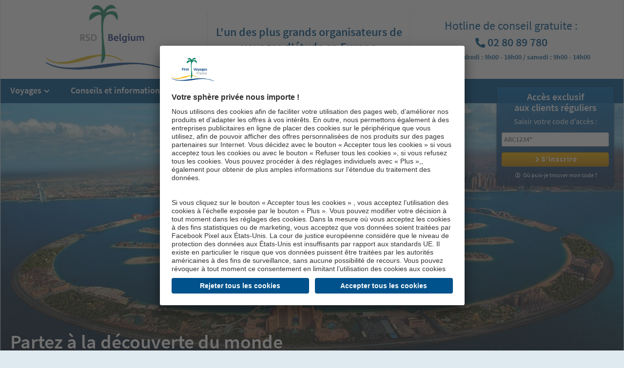

--- FILE ---
content_type: text/html; charset=UTF-8
request_url: https://fr.rsd-belgium.be/?reisen_kategorien=recommandation-de-voyage
body_size: 17322
content:
<!doctype html>

<html lang="fr-BE">
	<head>
		<meta charset="UTF-8">
		<meta name="viewport" content="width=device-width, initial-scale=1">
		<meta name="format-detection" content="telephone=no">
		
		<meta name="author" content="RSD Belgium">
		<meta name="creator" content="Medianotions – Studio für Webdesign, www.medianotions.de">
		
<!-- This site was optimized by wpSEO (https://www.wpseo.org). -->
<title>Recommandation de voyage › fr.rsd-belgium.be</title>
<meta name="description" content="Sicile : 8 jours de voyage culturel 4 étoiles. Suède, Finlande &amp; Norvège : 11 jours de voyage culturel 4 étoiles." />
<meta name="robots" content="noindex, follow" />
<link rel="canonical" href="https://fr.rsd-belgium.be/?reisen_kategorien=recommandation-de-voyage" />
<link rel="next" href="https://fr.rsd-belgium.be/page/2/?reisen_kategorien=recommandation-de-voyage" />
		<meta property="og:image" content="https://fr.rsd-belgium.be/wp-content/uploads/sites/9/2017/07/RSD_Belgium_Logo.png">

		<!-- Favicon -->		
		<link rel="apple-touch-icon" sizes="180x180" href="/favicons/apple-touch-icon.png">
		<link rel="icon" type="image/png" sizes="32x32" href="/favicons/favicon-32x32.png">
		<link rel="icon" type="image/png" sizes="16x16" href="/favicons/favicon-16x16.png">
		<link rel="shortcut icon" href="/favicons/favicon.ico">
		<meta name="theme-color" content="#ffffff">

						<!-- BEGIN Usercentrics related code -->
				<link rel="preconnect" href="//app.usercentrics.eu">
				<link rel="preconnect" href="//api.usercentrics.eu">
				<link rel="preconnect" href="//privacy-proxy.usercentrics.eu">
				<link rel="preload" href="//app.usercentrics.eu/browser-ui/latest/loader.js" as="script">
				<link rel="preload" href="//privacy-proxy.usercentrics.eu/latest/uc-block.bundle.js" as="script">
				<script id="usercentrics-cmp" data-settings-id="-3AUFXZvu" src="https://app.usercentrics.eu/browser-ui/latest/loader.js" async></script>
				<script type="application/javascript" src="https://privacy-proxy.usercentrics.eu/latest/uc-block.bundle.js"></script>
				<script>
					uc.blockOnly([
					  'BJz7qNsdj-7', // YouTube is blocked
					]);

					var UC_UI_SUPPRESS_CMP_DISPLAY=false;

					window.onload = function()
					{
						jQuery(document).ready(function($)
						{
							$('a[href="#uc-corner-modal-show"]').click(function() { UC_UI.showSecondLayer(); });
						});
					}
				</script>
				<!-- END Usercentrics related code -->
			
		<!-- wp_head Hook | Start -->
		<meta name='robots' content='max-image-preview:large' />

<style id='wp-img-auto-sizes-contain-inline-css' type='text/css'>
img:is([sizes=auto i],[sizes^="auto," i]){contain-intrinsic-size:3000px 1500px}
/*# sourceURL=wp-img-auto-sizes-contain-inline-css */
</style>
<style id='wp-emoji-styles-inline-css' type='text/css'>

	img.wp-smiley, img.emoji {
		display: inline !important;
		border: none !important;
		box-shadow: none !important;
		height: 1em !important;
		width: 1em !important;
		margin: 0 0.07em !important;
		vertical-align: -0.1em !important;
		background: none !important;
		padding: 0 !important;
	}
/*# sourceURL=wp-emoji-styles-inline-css */
</style>
<style id='wp-block-library-inline-css' type='text/css'>
:root{--wp-block-synced-color:#7a00df;--wp-block-synced-color--rgb:122,0,223;--wp-bound-block-color:var(--wp-block-synced-color);--wp-editor-canvas-background:#ddd;--wp-admin-theme-color:#007cba;--wp-admin-theme-color--rgb:0,124,186;--wp-admin-theme-color-darker-10:#006ba1;--wp-admin-theme-color-darker-10--rgb:0,107,160.5;--wp-admin-theme-color-darker-20:#005a87;--wp-admin-theme-color-darker-20--rgb:0,90,135;--wp-admin-border-width-focus:2px}@media (min-resolution:192dpi){:root{--wp-admin-border-width-focus:1.5px}}.wp-element-button{cursor:pointer}:root .has-very-light-gray-background-color{background-color:#eee}:root .has-very-dark-gray-background-color{background-color:#313131}:root .has-very-light-gray-color{color:#eee}:root .has-very-dark-gray-color{color:#313131}:root .has-vivid-green-cyan-to-vivid-cyan-blue-gradient-background{background:linear-gradient(135deg,#00d084,#0693e3)}:root .has-purple-crush-gradient-background{background:linear-gradient(135deg,#34e2e4,#4721fb 50%,#ab1dfe)}:root .has-hazy-dawn-gradient-background{background:linear-gradient(135deg,#faaca8,#dad0ec)}:root .has-subdued-olive-gradient-background{background:linear-gradient(135deg,#fafae1,#67a671)}:root .has-atomic-cream-gradient-background{background:linear-gradient(135deg,#fdd79a,#004a59)}:root .has-nightshade-gradient-background{background:linear-gradient(135deg,#330968,#31cdcf)}:root .has-midnight-gradient-background{background:linear-gradient(135deg,#020381,#2874fc)}:root{--wp--preset--font-size--normal:16px;--wp--preset--font-size--huge:42px}.has-regular-font-size{font-size:1em}.has-larger-font-size{font-size:2.625em}.has-normal-font-size{font-size:var(--wp--preset--font-size--normal)}.has-huge-font-size{font-size:var(--wp--preset--font-size--huge)}.has-text-align-center{text-align:center}.has-text-align-left{text-align:left}.has-text-align-right{text-align:right}.has-fit-text{white-space:nowrap!important}#end-resizable-editor-section{display:none}.aligncenter{clear:both}.items-justified-left{justify-content:flex-start}.items-justified-center{justify-content:center}.items-justified-right{justify-content:flex-end}.items-justified-space-between{justify-content:space-between}.screen-reader-text{border:0;clip-path:inset(50%);height:1px;margin:-1px;overflow:hidden;padding:0;position:absolute;width:1px;word-wrap:normal!important}.screen-reader-text:focus{background-color:#ddd;clip-path:none;color:#444;display:block;font-size:1em;height:auto;left:5px;line-height:normal;padding:15px 23px 14px;text-decoration:none;top:5px;width:auto;z-index:100000}html :where(.has-border-color){border-style:solid}html :where([style*=border-top-color]){border-top-style:solid}html :where([style*=border-right-color]){border-right-style:solid}html :where([style*=border-bottom-color]){border-bottom-style:solid}html :where([style*=border-left-color]){border-left-style:solid}html :where([style*=border-width]){border-style:solid}html :where([style*=border-top-width]){border-top-style:solid}html :where([style*=border-right-width]){border-right-style:solid}html :where([style*=border-bottom-width]){border-bottom-style:solid}html :where([style*=border-left-width]){border-left-style:solid}html :where(img[class*=wp-image-]){height:auto;max-width:100%}:where(figure){margin:0 0 1em}html :where(.is-position-sticky){--wp-admin--admin-bar--position-offset:var(--wp-admin--admin-bar--height,0px)}@media screen and (max-width:600px){html :where(.is-position-sticky){--wp-admin--admin-bar--position-offset:0px}}

/*# sourceURL=wp-block-library-inline-css */
</style><style id='global-styles-inline-css' type='text/css'>
:root{--wp--preset--aspect-ratio--square: 1;--wp--preset--aspect-ratio--4-3: 4/3;--wp--preset--aspect-ratio--3-4: 3/4;--wp--preset--aspect-ratio--3-2: 3/2;--wp--preset--aspect-ratio--2-3: 2/3;--wp--preset--aspect-ratio--16-9: 16/9;--wp--preset--aspect-ratio--9-16: 9/16;--wp--preset--color--black: #000000;--wp--preset--color--cyan-bluish-gray: #abb8c3;--wp--preset--color--white: #ffffff;--wp--preset--color--pale-pink: #f78da7;--wp--preset--color--vivid-red: #cf2e2e;--wp--preset--color--luminous-vivid-orange: #ff6900;--wp--preset--color--luminous-vivid-amber: #fcb900;--wp--preset--color--light-green-cyan: #7bdcb5;--wp--preset--color--vivid-green-cyan: #00d084;--wp--preset--color--pale-cyan-blue: #8ed1fc;--wp--preset--color--vivid-cyan-blue: #0693e3;--wp--preset--color--vivid-purple: #9b51e0;--wp--preset--gradient--vivid-cyan-blue-to-vivid-purple: linear-gradient(135deg,rgb(6,147,227) 0%,rgb(155,81,224) 100%);--wp--preset--gradient--light-green-cyan-to-vivid-green-cyan: linear-gradient(135deg,rgb(122,220,180) 0%,rgb(0,208,130) 100%);--wp--preset--gradient--luminous-vivid-amber-to-luminous-vivid-orange: linear-gradient(135deg,rgb(252,185,0) 0%,rgb(255,105,0) 100%);--wp--preset--gradient--luminous-vivid-orange-to-vivid-red: linear-gradient(135deg,rgb(255,105,0) 0%,rgb(207,46,46) 100%);--wp--preset--gradient--very-light-gray-to-cyan-bluish-gray: linear-gradient(135deg,rgb(238,238,238) 0%,rgb(169,184,195) 100%);--wp--preset--gradient--cool-to-warm-spectrum: linear-gradient(135deg,rgb(74,234,220) 0%,rgb(151,120,209) 20%,rgb(207,42,186) 40%,rgb(238,44,130) 60%,rgb(251,105,98) 80%,rgb(254,248,76) 100%);--wp--preset--gradient--blush-light-purple: linear-gradient(135deg,rgb(255,206,236) 0%,rgb(152,150,240) 100%);--wp--preset--gradient--blush-bordeaux: linear-gradient(135deg,rgb(254,205,165) 0%,rgb(254,45,45) 50%,rgb(107,0,62) 100%);--wp--preset--gradient--luminous-dusk: linear-gradient(135deg,rgb(255,203,112) 0%,rgb(199,81,192) 50%,rgb(65,88,208) 100%);--wp--preset--gradient--pale-ocean: linear-gradient(135deg,rgb(255,245,203) 0%,rgb(182,227,212) 50%,rgb(51,167,181) 100%);--wp--preset--gradient--electric-grass: linear-gradient(135deg,rgb(202,248,128) 0%,rgb(113,206,126) 100%);--wp--preset--gradient--midnight: linear-gradient(135deg,rgb(2,3,129) 0%,rgb(40,116,252) 100%);--wp--preset--font-size--small: 13px;--wp--preset--font-size--medium: 20px;--wp--preset--font-size--large: 36px;--wp--preset--font-size--x-large: 42px;--wp--preset--spacing--20: 0.44rem;--wp--preset--spacing--30: 0.67rem;--wp--preset--spacing--40: 1rem;--wp--preset--spacing--50: 1.5rem;--wp--preset--spacing--60: 2.25rem;--wp--preset--spacing--70: 3.38rem;--wp--preset--spacing--80: 5.06rem;--wp--preset--shadow--natural: 6px 6px 9px rgba(0, 0, 0, 0.2);--wp--preset--shadow--deep: 12px 12px 50px rgba(0, 0, 0, 0.4);--wp--preset--shadow--sharp: 6px 6px 0px rgba(0, 0, 0, 0.2);--wp--preset--shadow--outlined: 6px 6px 0px -3px rgb(255, 255, 255), 6px 6px rgb(0, 0, 0);--wp--preset--shadow--crisp: 6px 6px 0px rgb(0, 0, 0);}:where(.is-layout-flex){gap: 0.5em;}:where(.is-layout-grid){gap: 0.5em;}body .is-layout-flex{display: flex;}.is-layout-flex{flex-wrap: wrap;align-items: center;}.is-layout-flex > :is(*, div){margin: 0;}body .is-layout-grid{display: grid;}.is-layout-grid > :is(*, div){margin: 0;}:where(.wp-block-columns.is-layout-flex){gap: 2em;}:where(.wp-block-columns.is-layout-grid){gap: 2em;}:where(.wp-block-post-template.is-layout-flex){gap: 1.25em;}:where(.wp-block-post-template.is-layout-grid){gap: 1.25em;}.has-black-color{color: var(--wp--preset--color--black) !important;}.has-cyan-bluish-gray-color{color: var(--wp--preset--color--cyan-bluish-gray) !important;}.has-white-color{color: var(--wp--preset--color--white) !important;}.has-pale-pink-color{color: var(--wp--preset--color--pale-pink) !important;}.has-vivid-red-color{color: var(--wp--preset--color--vivid-red) !important;}.has-luminous-vivid-orange-color{color: var(--wp--preset--color--luminous-vivid-orange) !important;}.has-luminous-vivid-amber-color{color: var(--wp--preset--color--luminous-vivid-amber) !important;}.has-light-green-cyan-color{color: var(--wp--preset--color--light-green-cyan) !important;}.has-vivid-green-cyan-color{color: var(--wp--preset--color--vivid-green-cyan) !important;}.has-pale-cyan-blue-color{color: var(--wp--preset--color--pale-cyan-blue) !important;}.has-vivid-cyan-blue-color{color: var(--wp--preset--color--vivid-cyan-blue) !important;}.has-vivid-purple-color{color: var(--wp--preset--color--vivid-purple) !important;}.has-black-background-color{background-color: var(--wp--preset--color--black) !important;}.has-cyan-bluish-gray-background-color{background-color: var(--wp--preset--color--cyan-bluish-gray) !important;}.has-white-background-color{background-color: var(--wp--preset--color--white) !important;}.has-pale-pink-background-color{background-color: var(--wp--preset--color--pale-pink) !important;}.has-vivid-red-background-color{background-color: var(--wp--preset--color--vivid-red) !important;}.has-luminous-vivid-orange-background-color{background-color: var(--wp--preset--color--luminous-vivid-orange) !important;}.has-luminous-vivid-amber-background-color{background-color: var(--wp--preset--color--luminous-vivid-amber) !important;}.has-light-green-cyan-background-color{background-color: var(--wp--preset--color--light-green-cyan) !important;}.has-vivid-green-cyan-background-color{background-color: var(--wp--preset--color--vivid-green-cyan) !important;}.has-pale-cyan-blue-background-color{background-color: var(--wp--preset--color--pale-cyan-blue) !important;}.has-vivid-cyan-blue-background-color{background-color: var(--wp--preset--color--vivid-cyan-blue) !important;}.has-vivid-purple-background-color{background-color: var(--wp--preset--color--vivid-purple) !important;}.has-black-border-color{border-color: var(--wp--preset--color--black) !important;}.has-cyan-bluish-gray-border-color{border-color: var(--wp--preset--color--cyan-bluish-gray) !important;}.has-white-border-color{border-color: var(--wp--preset--color--white) !important;}.has-pale-pink-border-color{border-color: var(--wp--preset--color--pale-pink) !important;}.has-vivid-red-border-color{border-color: var(--wp--preset--color--vivid-red) !important;}.has-luminous-vivid-orange-border-color{border-color: var(--wp--preset--color--luminous-vivid-orange) !important;}.has-luminous-vivid-amber-border-color{border-color: var(--wp--preset--color--luminous-vivid-amber) !important;}.has-light-green-cyan-border-color{border-color: var(--wp--preset--color--light-green-cyan) !important;}.has-vivid-green-cyan-border-color{border-color: var(--wp--preset--color--vivid-green-cyan) !important;}.has-pale-cyan-blue-border-color{border-color: var(--wp--preset--color--pale-cyan-blue) !important;}.has-vivid-cyan-blue-border-color{border-color: var(--wp--preset--color--vivid-cyan-blue) !important;}.has-vivid-purple-border-color{border-color: var(--wp--preset--color--vivid-purple) !important;}.has-vivid-cyan-blue-to-vivid-purple-gradient-background{background: var(--wp--preset--gradient--vivid-cyan-blue-to-vivid-purple) !important;}.has-light-green-cyan-to-vivid-green-cyan-gradient-background{background: var(--wp--preset--gradient--light-green-cyan-to-vivid-green-cyan) !important;}.has-luminous-vivid-amber-to-luminous-vivid-orange-gradient-background{background: var(--wp--preset--gradient--luminous-vivid-amber-to-luminous-vivid-orange) !important;}.has-luminous-vivid-orange-to-vivid-red-gradient-background{background: var(--wp--preset--gradient--luminous-vivid-orange-to-vivid-red) !important;}.has-very-light-gray-to-cyan-bluish-gray-gradient-background{background: var(--wp--preset--gradient--very-light-gray-to-cyan-bluish-gray) !important;}.has-cool-to-warm-spectrum-gradient-background{background: var(--wp--preset--gradient--cool-to-warm-spectrum) !important;}.has-blush-light-purple-gradient-background{background: var(--wp--preset--gradient--blush-light-purple) !important;}.has-blush-bordeaux-gradient-background{background: var(--wp--preset--gradient--blush-bordeaux) !important;}.has-luminous-dusk-gradient-background{background: var(--wp--preset--gradient--luminous-dusk) !important;}.has-pale-ocean-gradient-background{background: var(--wp--preset--gradient--pale-ocean) !important;}.has-electric-grass-gradient-background{background: var(--wp--preset--gradient--electric-grass) !important;}.has-midnight-gradient-background{background: var(--wp--preset--gradient--midnight) !important;}.has-small-font-size{font-size: var(--wp--preset--font-size--small) !important;}.has-medium-font-size{font-size: var(--wp--preset--font-size--medium) !important;}.has-large-font-size{font-size: var(--wp--preset--font-size--large) !important;}.has-x-large-font-size{font-size: var(--wp--preset--font-size--x-large) !important;}
/*# sourceURL=global-styles-inline-css */
</style>

<style id='classic-theme-styles-inline-css' type='text/css'>
/*! This file is auto-generated */
.wp-block-button__link{color:#fff;background-color:#32373c;border-radius:9999px;box-shadow:none;text-decoration:none;padding:calc(.667em + 2px) calc(1.333em + 2px);font-size:1.125em}.wp-block-file__button{background:#32373c;color:#fff;text-decoration:none}
/*# sourceURL=/wp-includes/css/classic-themes.min.css */
</style>
<link rel='stylesheet' id='bootstrap.css-css' href='https://fr.rsd-belgium.be/wp-content/themes/medianotions/libs/bootstrap-3.3.7/css/bootstrap.min.css?ver=3.3.7' type='text/css' media='all' />
<link rel='stylesheet' id='magnific-popup.css-css' href='https://fr.rsd-belgium.be/wp-content/themes/medianotions/libs/jquery.magnific-popup/magnific-popup.css?ver=6.9' type='text/css' media='all' />
<link rel='stylesheet' id='fontawesome-css' href='https://fr.rsd-belgium.be/wp-content/themes/medianotions/libs/fontawesome-pro-5.14.0-web/css/all.min.css?ver=5.14.0' type='text/css' media='all' />
<link rel='stylesheet' id='new-royalslider-core-css-css' href='https://fr.rsd-belgium.be/wp-content/plugins/new-royalslider/lib/royalslider/royalslider.css?ver=3.4.3' type='text/css' media='all' />
<link rel='stylesheet' id='rsUni-css-css' href='https://fr.rsd-belgium.be/wp-content/plugins/new-royalslider/lib/royalslider/skins/universal/rs-universal.css?ver=3.4.3' type='text/css' media='all' />
<link rel='stylesheet' id='tablepress-default-css' href='https://fr.rsd-belgium.be/wp-content/plugins/tablepress/css/build/default.css?ver=3.2.6' type='text/css' media='all' />
<link rel="stylesheet" type="text/css" href="https://www.rsd-rp.net/wp-content/plugins/nextend-smart-slider3-pro/Public/SmartSlider3/Application/Frontend/Assets/dist/smartslider.min.css?ver=c397fa89" media="all">
<style data-related="n2-ss-12">div#n2-ss-12{margin:0px 0px 0px 0px;}div#n2-ss-12 .n2-ss-slider-1{display:grid;position:relative;}div#n2-ss-12 .n2-ss-slider-2{display:grid;place-items:center;position:relative;overflow:hidden;border:0px solid RGBA(62,62,62,1);border-radius:0px;background-repeat:repeat;background-position:50% 50%;background-size:cover;background-attachment:scroll;background-color:RGBA(255,255,255,0);z-index:1;}div#n2-ss-12 .n2-ss-slider-3{box-sizing:border-box;display:grid;grid-template-areas:'full';place-items:center;position:relative;overflow:hidden;z-index:20;width:100%;}div#n2-ss-12 .n2-ss-slider-3 > *{grid-area:full;}div#n2-ss-12 .n2-ss-slider-pane-single{display:grid;position:relative;overflow:hidden;width:100%;opacity:0.001;}div#n2-ss-12 .n2-ss-slider-pane-single--ready{animation-name:carousel-single-fade-in;animation-duration:1s;opacity:1;}div#n2-ss-12 .n2-ss-slider-pipeline{display:grid;grid-template-areas:'slide';margin:0 var(--self-side-margin);position:relative;transform-style:preserve-3d;}div#n2-ss-12 .n2-ss-slider-pipeline > *{grid-area:slide;}div#n2-ss-12 .n2-ss-slide{z-index:1;position:relative;width:100%;max-width:var(--slide-width);display:block;border-radius:5px;background-clip:padding-box;background-color:RGBA(255,255,255,1);border:0px solid RGBA(62,62,62,1);box-sizing:border-box;--a:calc(var(--slide-index) * var(--slide-width));--b:calc(var(--slide-index) * 2);--c:calc(var(--b) + 1);--d:calc(var(--c) * var(--slide-side-margin));transform:translateX(calc(var(--a) + var(--d)));}html[dir="rtl"] div#n2-ss-12 .n2-ss-slide{transform:translateX(calc(-1 * var(--a) - var(--d)));}div#n2-ss-12 .n2-ss-slider-pipeline .n2-ss-preserve-size{width:100%;max-width:360px;}div#n2-ss-12 .n2-ss-layers-container{position:relative;}div#n2-ss-12 .n2-ss-slide{perspective:1000px;}div#n2-ss-12 .n2-ss-slide-active{z-index:3;}@keyframes carousel-single-fade-in{from{opacity:0;}to{opacity:1;}}div#n2-ss-12 .nextend-arrow{cursor:pointer;overflow:hidden;line-height:0 !important;z-index:18;-webkit-user-select:none;}div#n2-ss-12 .nextend-arrow img{position:relative;display:block;}div#n2-ss-12 .nextend-arrow img.n2-arrow-hover-img{display:none;}div#n2-ss-12 .nextend-arrow:FOCUS img.n2-arrow-hover-img,div#n2-ss-12 .nextend-arrow:HOVER img.n2-arrow-hover-img{display:inline;}div#n2-ss-12 .nextend-arrow:FOCUS img.n2-arrow-normal-img,div#n2-ss-12 .nextend-arrow:HOVER img.n2-arrow-normal-img{display:none;}div#n2-ss-12 .nextend-arrow-animated{overflow:hidden;}div#n2-ss-12 .nextend-arrow-animated > div{position:relative;}div#n2-ss-12 .nextend-arrow-animated .n2-active{position:absolute;}div#n2-ss-12 .nextend-arrow-animated-fade{transition:background 0.3s, opacity 0.4s;}div#n2-ss-12 .nextend-arrow-animated-horizontal > div{transition:all 0.4s;transform:none;}div#n2-ss-12 .nextend-arrow-animated-horizontal .n2-active{top:0;}div#n2-ss-12 .nextend-arrow-previous.nextend-arrow-animated-horizontal .n2-active{left:100%;}div#n2-ss-12 .nextend-arrow-next.nextend-arrow-animated-horizontal .n2-active{right:100%;}div#n2-ss-12 .nextend-arrow-previous.nextend-arrow-animated-horizontal:HOVER > div,div#n2-ss-12 .nextend-arrow-previous.nextend-arrow-animated-horizontal:FOCUS > div{transform:translateX(-100%);}div#n2-ss-12 .nextend-arrow-next.nextend-arrow-animated-horizontal:HOVER > div,div#n2-ss-12 .nextend-arrow-next.nextend-arrow-animated-horizontal:FOCUS > div{transform:translateX(100%);}div#n2-ss-12 .nextend-arrow-animated-vertical > div{transition:all 0.4s;transform:none;}div#n2-ss-12 .nextend-arrow-animated-vertical .n2-active{left:0;}div#n2-ss-12 .nextend-arrow-previous.nextend-arrow-animated-vertical .n2-active{top:100%;}div#n2-ss-12 .nextend-arrow-next.nextend-arrow-animated-vertical .n2-active{bottom:100%;}div#n2-ss-12 .nextend-arrow-previous.nextend-arrow-animated-vertical:HOVER > div,div#n2-ss-12 .nextend-arrow-previous.nextend-arrow-animated-vertical:FOCUS > div{transform:translateY(-100%);}div#n2-ss-12 .nextend-arrow-next.nextend-arrow-animated-vertical:HOVER > div,div#n2-ss-12 .nextend-arrow-next.nextend-arrow-animated-vertical:FOCUS > div{transform:translateY(100%);}div#n2-ss-12 .n2-font-92addd1b46e84200f9ba9ef65a690cd9-paragraph{font-family: 'Source Sans Pro','Helvetica','Arial',sans-serif;color: #464646;font-size:112.5%;text-shadow: none;line-height: normal;font-weight: normal;font-style: normal;text-decoration: none;text-align: inherit;letter-spacing: normal;word-spacing: normal;text-transform: none;font-weight: 400;}div#n2-ss-12 .n2-font-92addd1b46e84200f9ba9ef65a690cd9-paragraph a, div#n2-ss-12 .n2-font-92addd1b46e84200f9ba9ef65a690cd9-paragraph a:FOCUS{font-family: 'Source Sans Pro','Helvetica','Arial',sans-serif;color: #1890d7;font-size:100%;text-shadow: none;line-height: normal;font-weight: normal;font-style: normal;text-decoration: none;text-align: inherit;letter-spacing: normal;word-spacing: normal;text-transform: none;font-weight: 400;}div#n2-ss-12 .n2-font-92addd1b46e84200f9ba9ef65a690cd9-paragraph a:HOVER, div#n2-ss-12 .n2-font-92addd1b46e84200f9ba9ef65a690cd9-paragraph a:ACTIVE{font-family: 'Source Sans Pro','Helvetica','Arial',sans-serif;color: #1890d7;font-size:100%;text-shadow: none;line-height: normal;font-weight: normal;font-style: normal;text-decoration: none;text-align: inherit;letter-spacing: normal;word-spacing: normal;text-transform: none;font-weight: 400;}div#n2-ss-12 .n2-font-ed02a4a37406043d2e131a1fe5481fa1-hover{font-family: 'Source Sans Pro','Helvetica','Arial',sans-serif;color: #464646;font-size:112.5%;text-shadow: none;line-height: 1.5;font-weight: normal;font-style: normal;text-decoration: none;text-align: inherit;letter-spacing: normal;word-spacing: normal;text-transform: none;font-weight: bold;}div#n2-ss-12 .n-uc-k6J4sOcjwdhN{padding:0px 0px 0px 0px}div#n2-ss-12 .n-uc-1b2e7bc90326c-inner{padding:10px 10px 10px 10px;justify-content:center}div#n2-ss-12 .n-uc-D7YEPqVD0J0H{--margin-top:5px;max-width:300px}div#n2-ss-12 .n-uc-ywdKIFd5cc62{--margin-top:10px}div#n2-ss-12 .n-uc-1LyWaCDRNb7g{padding:0px 0px 0px 0px}div#n2-ss-12 .n-uc-sPIHPspizBwK-inner{padding:10px 10px 10px 10px;justify-content:center}div#n2-ss-12 .n-uc-IE77WANJKRfP{--margin-top:5px;max-width:300px}div#n2-ss-12 .n-uc-0un2UEIUG87y{--margin-top:10px}div#n2-ss-12 .n-uc-j0d2jkrgqnRz{padding:0px 0px 0px 0px}div#n2-ss-12 .n-uc-MWEzeBxipJ9X-inner{padding:10px 10px 10px 10px;justify-content:center}div#n2-ss-12 .n-uc-kffCvXtndlJq{--margin-top:5px;max-width:300px}div#n2-ss-12 .n-uc-QszqQ3XcUxcW{--margin-top:10px}div#n2-ss-12 .n-uc-osny7DGrsd1u{padding:0px 0px 0px 0px}div#n2-ss-12 .n-uc-pX5mH6ZCRaEy-inner{padding:10px 10px 10px 10px;justify-content:center}div#n2-ss-12 .n-uc-B9HTq246mgiM{--margin-top:5px;max-width:300px}div#n2-ss-12 .n-uc-Tq9SvY46QuX6{--margin-top:10px}div#n2-ss-12 .n-uc-r6khhplbvAgq{padding:0px 0px 0px 0px}div#n2-ss-12 .n-uc-VaDIG0PJCbbl-inner{padding:10px 10px 10px 10px;justify-content:center}div#n2-ss-12 .n-uc-IsAKdySAruZB{--margin-top:5px;max-width:300px}div#n2-ss-12 .n-uc-n4r406l9d2zz{--margin-top:10px}div#n2-ss-12 .n-uc-rX5ahte3e445{padding:0px 0px 0px 0px}div#n2-ss-12 .n-uc-AK11tpdFYsAQ-inner{padding:10px 10px 10px 10px;justify-content:center}div#n2-ss-12 .n-uc-7NUOAL8rlnwc{--margin-top:5px;max-width:300px}div#n2-ss-12 .n-uc-OQCj2xsh49Gj{--margin-top:10px}div#n2-ss-12 .n-uc-Di58F5bor9Za{padding:0px 0px 0px 0px}div#n2-ss-12 .n-uc-lrgiO304Ds4h-inner{padding:10px 10px 10px 10px;justify-content:center}div#n2-ss-12 .n-uc-JQXkMELwyBAP{--margin-top:5px;max-width:300px}div#n2-ss-12 .n-uc-9YeOI25OKzh7{--margin-top:10px}div#n2-ss-12 .n-uc-OQgxYNFwyaaY{padding:0px 0px 0px 0px}div#n2-ss-12 .n-uc-5DxrfziWGAgG-inner{padding:10px 10px 10px 10px;justify-content:center}div#n2-ss-12 .n-uc-ABJ6o9V0St83{--margin-top:5px;max-width:300px}div#n2-ss-12 .n-uc-dyNwwRUQdsxZ{--margin-top:10px}div#n2-ss-12 .n-uc-IUXHFXRbxiwq{padding:0px 0px 0px 0px}div#n2-ss-12 .n-uc-TyU2bhWo65nD-inner{padding:10px 10px 10px 10px;justify-content:center}div#n2-ss-12 .n-uc-bZL0RqXi1Pic{--margin-top:5px;max-width:300px}div#n2-ss-12 .n-uc-D7lJzRJ4wTdp{--margin-top:10px}div#n2-ss-12 .n-uc-CAMgZEUGmn9N{padding:0px 0px 0px 0px}div#n2-ss-12 .n-uc-TJd6sXjd2b03-inner{padding:10px 10px 10px 10px;justify-content:center}div#n2-ss-12 .n-uc-2tAgXYXe0WQP{--margin-top:5px;max-width:300px}div#n2-ss-12 .n-uc-xJiSoPkcjsp7{--margin-top:10px}div#n2-ss-12 .nextend-arrow img{width: 32px}div#n2-ss-12 .n2-ss-slider-3{max-width:1320px;}div#n2-ss-12 .n2-ss-slider-3{padding:60px 60px 60px 60px}@media (min-width: 1200px){div#n2-ss-12 [data-hide-desktopportrait="1"]{display: none !important;}}@media (orientation: landscape) and (max-width: 1199px) and (min-width: 901px),(orientation: portrait) and (max-width: 1199px) and (min-width: 701px){div#n2-ss-12 [data-hide-tabletportrait="1"]{display: none !important;}div#n2-ss-12 .n2-ss-slider-3{padding:60px 40px 60px 40px}}@media (orientation: landscape) and (max-width: 900px),(orientation: portrait) and (max-width: 700px){div#n2-ss-12 .n-uc-1b2e7bc90326c-inner{padding:10px 10px 20px 10px}div#n2-ss-12 .n-uc-sPIHPspizBwK-inner{padding:10px 10px 20px 10px}div#n2-ss-12 .n-uc-MWEzeBxipJ9X-inner{padding:10px 10px 20px 10px}div#n2-ss-12 .n-uc-pX5mH6ZCRaEy-inner{padding:10px 10px 20px 10px}div#n2-ss-12 .n-uc-VaDIG0PJCbbl-inner{padding:10px 10px 20px 10px}div#n2-ss-12 .n-uc-AK11tpdFYsAQ-inner{padding:10px 10px 20px 10px}div#n2-ss-12 .n-uc-lrgiO304Ds4h-inner{padding:10px 10px 20px 10px}div#n2-ss-12 .n-uc-5DxrfziWGAgG-inner{padding:10px 10px 20px 10px}div#n2-ss-12 .n-uc-TyU2bhWo65nD-inner{padding:10px 10px 20px 10px}div#n2-ss-12 .n-uc-TJd6sXjd2b03-inner{padding:10px 10px 20px 10px}div#n2-ss-12 [data-hide-mobileportrait="1"]{display: none !important;}div#n2-ss-12 .nextend-arrow img{width: 16px}div#n2-ss-12 .n2-ss-slider-3{padding:60px 40px 60px 40px}}</style>
<script>(function(){this._N2=this._N2||{_r:[],_d:[],r:function(){this._r.push(arguments)},d:function(){this._d.push(arguments)}}}).call(window);!function(e,i,o,r){(i=e.match(/(Chrome|Firefox|Safari)\/(\d+)\./))&&("Chrome"==i[1]?r=+i[2]>=32:"Firefox"==i[1]?r=+i[2]>=65:"Safari"==i[1]&&(o=e.match(/Version\/(\d+)/)||e.match(/(\d+)[0-9_]+like Mac/))&&(r=+o[1]>=14),r&&document.documentElement.classList.add("n2webp"))}(navigator.userAgent);</script><script src="https://www.rsd-rp.net/wp-content/plugins/nextend-smart-slider3-pro/Public/SmartSlider3/Application/Frontend/Assets/dist/n2.min.js?ver=c397fa89" defer async></script>
<script src="https://www.rsd-rp.net/wp-content/plugins/nextend-smart-slider3-pro/Public/SmartSlider3/Application/Frontend/Assets/dist/smartslider-frontend.min.js?ver=c397fa89" defer async></script>
<script src="https://www.rsd-rp.net/wp-content/plugins/nextend-smart-slider3-pro/Public/SmartSlider3Pro/Slider/SliderType/Carousel/Assets/dist/ss-carousel-single.min.js?ver=c397fa89" defer async></script>
<script src="https://www.rsd-rp.net/wp-content/plugins/nextend-smart-slider3-pro/Public/SmartSlider3/Widget/Arrow/ArrowImage/Assets/dist/w-arrow-image.min.js?ver=c397fa89" defer async></script>
<script>_N2.r('documentReady',function(){_N2.r(["documentReady","smartslider-frontend","ss-carousel-single","SmartSliderWidgetArrowImage"],function(){new _N2.SmartSliderCarouselSingle('n2-ss-12',{"admin":false,"background.video.mobile":1,"loadingTime":2000,"randomize":{"randomize":0,"randomizeFirst":0},"callbacks":"","alias":{"id":0,"smoothScroll":0,"slideSwitch":0,"scroll":1},"align":"normal","isDelayed":0,"responsive":{"mediaQueries":{"all":false,"desktopportrait":["(min-width: 1200px)"],"tabletportrait":["(orientation: landscape) and (max-width: 1199px) and (min-width: 901px)","(orientation: portrait) and (max-width: 1199px) and (min-width: 701px)"],"mobileportrait":["(orientation: landscape) and (max-width: 900px)","(orientation: portrait) and (max-width: 700px)"]},"base":{"sliderWidth":1200,"sliderHeight":150,"slideOuterWidth":360,"slideOuterHeight":150,"slideWidth":360,"slideHeight":150},"hideOn":{"desktopLandscape":false,"desktopPortrait":false,"tabletLandscape":false,"tabletPortrait":false,"mobileLandscape":false,"mobilePortrait":false},"onResizeEnabled":true,"type":"fullwidth","sliderHeightBasedOn":"real","focusUser":1,"focusEdge":"auto","breakpoints":[{"device":"tabletPortrait","type":"max-screen-width","portraitWidth":1199,"landscapeWidth":1199},{"device":"mobilePortrait","type":"max-screen-width","portraitWidth":700,"landscapeWidth":900}],"enabledDevices":{"desktopLandscape":0,"desktopPortrait":1,"tabletLandscape":0,"tabletPortrait":1,"mobileLandscape":0,"mobilePortrait":1},"sizes":{"desktopPortrait":{"width":1200,"height":150,"max":3000,"min":1200},"tabletPortrait":{"width":701,"height":87,"customHeight":false,"max":1199,"min":701},"mobilePortrait":{"width":320,"height":40,"customHeight":false,"max":900,"min":320}},"overflowHiddenPage":0,"focus":{"offsetTop":"#wpadminbar","offsetBottom":""},"minimumSlideGap":10,"justifySlides":1},"controls":{"mousewheel":0,"touch":"horizontal","keyboard":1,"blockCarouselInteraction":1},"playWhenVisible":1,"playWhenVisibleAt":0.5,"lazyLoad":0,"lazyLoadNeighbor":0,"blockrightclick":0,"maintainSession":0,"autoplay":{"enabled":0,"start":1,"duration":8000,"autoplayLoop":1,"allowReStart":0,"reverse":0,"pause":{"click":1,"mouse":"0","mediaStarted":1},"resume":{"click":0,"mouse":"0","mediaEnded":1,"slidechanged":0},"interval":1,"intervalModifier":"loop","intervalSlide":"current"},"perspective":1000,"layerMode":{"playOnce":0,"playFirstLayer":1,"mode":"skippable","inAnimation":"mainInEnd"},"parallax":{"enabled":1,"mobile":0,"is3D":0,"animate":1,"horizontal":"mouse","vertical":"mouse","origin":"slider","scrollmove":"both"},"postBackgroundAnimations":0,"mainanimation":{"duration":400,"ease":"easeOutCubic"},"carousel":1,"maxPaneWidth":1320,"initCallbacks":function(){new _N2.SmartSliderWidgetArrowImage(this)}})})});</script><script type="text/javascript" src="https://fr.rsd-belgium.be/wp-includes/js/jquery/jquery.min.js?ver=3.7.1" id="jquery-core-js"></script>
<script type="text/javascript" src="https://fr.rsd-belgium.be/wp-includes/js/jquery/jquery-migrate.min.js?ver=3.4.1" id="jquery-migrate-js"></script>
<script type="text/javascript" id="functions.js-js-extra">
/* <![CDATA[ */
var ajax_object = {"ajaxurl":"/wp-admin/admin-ajax.php","tc_hostedDataId":""};
//# sourceURL=functions.js-js-extra
/* ]]> */
</script>
<script type="text/javascript" src="https://fr.rsd-belgium.be/wp-content/themes/medianotions/functions.js?ver=260117-1" id="functions.js-js"></script>
<script type="text/javascript" src="https://fr.rsd-belgium.be/wp-content/themes/medianotions/functions.shared.js?ver=260117-1" id="functions.shared.js-js"></script>
<script type="text/javascript" src="https://fr.rsd-belgium.be/wp-content/themes/medianotions/libs/bootstrap-3.3.7/js/bootstrap.min.js?ver=3.3.7" id="bootstrap.js-js"></script>
<script type="text/javascript" src="https://fr.rsd-belgium.be/wp-content/themes/medianotions/libs/jquery.magnific-popup/jquery.magnific-popup.min.js?ver=6.9" id="jquery.magnific-popup.min.js-js"></script>
<link rel="https://api.w.org/" href="https://fr.rsd-belgium.be/wp-json/" />		<!-- wp_head Hook | Ende -->

		<!-- CSS: Main -->
		<link href="/wp-content/themes/medianotions/style-redesign2020.css?v=260117-1" type="text/css" rel="stylesheet" media="all">

			</head>
	
	<body id="top" class="archive tax-reisen_kategorien term-recommandation-de-voyage term-41 wp-theme-medianotions fr-BE current_sicile-8-jours-de-voyage-culturel-4-etoiles tpl_index redesign2020">

		<!-- Kopfbereich | Start -->
		<header id="page_header">

			<!-- Main-Header -->
			<div id="main_header">

				<!-- Logo RSD -->
				<div id="header_logo">

										
											<!-- Logo RSD -->
						<a href="https://fr.rsd-belgium.be" id="header_logo_rsd"><img src="https://fr.rsd-belgium.be/wp-content/uploads/sites/9/2017/07/RSD_Belgium_Logo.png" alt="RSD Belgium"></a>
										
				</div>

				<!-- Header-Text -->
				<div id="header_text">
					<h3>L'un des plus grands organisateurs de voyages d'étude en Europe</h3>
				</div>

				<!-- Header-Hotline -->
				<div id="header_hotline">
					<h3>Hotline de conseil gratuite : <a href="tel:+3228089780" class="hotline">02 80 89 780</a> <small>lundi - vendredi : 9h00 - 18h00 / samedi : 9h00 - 14h00</small></h3>
				</div>
			</div>

			<!-- Navigation | Start -->
			<nav id="top_nav">
				<div class="container fullwidth">
					<!-- Smartphone Menu Button -->
					<button class="hide nav_mobile_trigger">Menu</button>

					<!-- Liste Navigation -->
					<ul id="menu-header-navigation" class="menu"><li id="menu-item-8" class="menu-item menu-item-type-post_type menu-item-object-page menu-item-home menu-item-has-children parent menu-item-8"><a href="https://fr.rsd-belgium.be/">Voyages</a>
<ul class="sub-menu">
	<li id="menu-item-6622" class="menu-item menu-item-type-post_type menu-item-object-page menu-item-6622"><a href="https://fr.rsd-belgium.be/recommandations-de-voyage/europe/">Europe</a></li>
	<li id="menu-item-6662" class="menu-item menu-item-type-post_type menu-item-object-page menu-item-6662"><a href="https://fr.rsd-belgium.be/recommandations-de-voyage/asie/">Asie</a></li>
</ul>
</li>
<li id="menu-item-11" class="menu-item menu-item-type-post_type menu-item-object-page menu-item-has-children parent menu-item-11"><a href="https://fr.rsd-belgium.be/conseils-et-informations/">Conseils et informations</a>
<ul class="sub-menu">
	<li id="menu-item-6258" class="menu-item menu-item-type-custom menu-item-object-custom menu-item-6258"><a href="https://fr.rsd-belgium.be/conseils-et-informations/#aeroports">Aéroports</a></li>
	<li id="menu-item-6231" class="menu-item menu-item-type-custom menu-item-object-custom menu-item-6231"><a href="https://fr.rsd-belgium.be/conseils-et-informations/#les-pays">Les pays</a></li>
	<li id="menu-item-6232" class="menu-item menu-item-type-custom menu-item-object-custom menu-item-6232"><a href="https://fr.rsd-belgium.be/conseils-et-informations/#hansemerkur-assurance-voyage">HanseMerkur assurance voyage</a></li>
	<li id="menu-item-6233" class="menu-item menu-item-type-custom menu-item-object-custom menu-item-6233"><a href="https://fr.rsd-belgium.be/conseils-et-informations/#check-list-de-depart-en-vacances">Check-list de départ en vacances</a></li>
</ul>
</li>
<li id="menu-item-783" class="menu-item menu-item-type-post_type menu-item-object-page menu-item-has-children parent menu-item-783"><a href="https://fr.rsd-belgium.be/qui-sommes-nous/">Qui sommes-nous?</a>
<ul class="sub-menu">
	<li id="menu-item-6235" class="menu-item menu-item-type-post_type menu-item-object-page menu-item-6235"><a href="https://fr.rsd-belgium.be/news/">RSD News</a></li>
	<li id="menu-item-6236" class="menu-item menu-item-type-post_type menu-item-object-page menu-item-6236"><a href="https://fr.rsd-belgium.be/newsletter/">Abonnez-vous dès maintenant à votre newsletter RSD !</a></li>
</ul>
</li>
<li id="menu-item-785" class="menu-item menu-item-type-post_type menu-item-object-page menu-item-785"><a href="https://fr.rsd-belgium.be/advantages/">Vos avantages</a></li>
</ul>
					<!-- Widget Newsletter oder Kunden-Login -->
							<!-- Formular Kunden-Login -->
		<form id="kundenlogin" class="content" action="/?reisen_kategorien=recommandation-de-voyage" method="get">
			
				<!-- Headline -->
				<h3>Accès exclusif<br>aux clients réguliers</h3>

				<!-- Anmeldung: Code eingeben -->
									<!-- Code-Aufforderung -->
					<p class="info">Saisir votre code d’accès :</p>
				
				<!-- Input-Felder -->
				<p class="input"><input type="text" name="code" placeholder="ABC1234*" value="" required></p>
				<p class="submit"><a class="btn btn-primary" onclick="document.getElementById('kundenlogin').submit();">S‘inscrire</a></p>

				<!-- Overlay-Trigger -->
				<p class="info_bottom"><a href="#overlay_4191" class="small">Où puis-je trouver mon code ?</a></p>

				<!-- Overlay -->
						<!-- Overlay Où puis-je trouver mon code ? -->
		<div class="modal fade image button kundenlogin" id="overlay_4191" tabindex="-1" role="dialog" aria-labelledby="modal_label_4191" aria-hidden="true">
			<div class="modal-dialog">
				<div class="modal-content content">

					<!-- Overlay Header -->
					<div class="modal-header">
						<button type="button" class="close" data-dismiss="modal" aria-hidden="true">&times;</button>
						<h1 class="modal-title" id="modal_label_4191">Où puis-je trouver mon code ?</h1>
					</div>

					<!-- Overlay Content -->
					<div class="modal-body">
						
						<p><img decoding="async" class="plain alignright size-teaser" src="https://www.rsd-rp.net/wp-content/uploads/sites/9/2018/08/fotolia_58746117_s_660x335.jpg" alt="" width="228" height="177" />Votre code d’accès se trouve dans votre newsletter des fidèles clients réguliers.</p>
<p>Nous pouvons aussi vous communiquer votre code d’accès au numéro de téléphone gratuit</p>
<h2>0800 26308</h2>					</div>

									</div>
			</div>
		</div>
						</form>
					</div>
			</nav>
			<!-- Navigation | Ende -->

			
			<!-- Bild- & Slider-Bereich -->
			<div id="header_images" style="background-image: url(https://fr.rsd-belgium.be/wp-content/uploads/sites/9/2016/02/Dubai-The-Palm-copyright-GEYER-LUFTBILD-2-Kopie-2-1200x538.jpg); " class="">

					
					
						<!-- Text Kopfbereich -->
						<div id="image_slider_text" class="container content">
							<h1>Partez à la découverte du monde</h1>
						</div>

						<!-- Schatten unten -->
						<div id="head_shadow_bottom"></div>

					
			</div>

		</header>
		<!-- Kopfbereich | Ende -->

		<!-- Reisekategorien -->
				<!-- Reisekategorien | Start -->
		<div id="reisekategorien_teaser" class="content">
			<div class="container">

				<!-- Reisekategorien -->
				<section id="rs">
														<!-- Evénements -->
									<a href="https://fr.rsd-belgium.be/" class="entry img plain evenements " id="reisekategorie_2">

										<!-- Teaser-Bild -->
										<img width="420" height="326" src="https://fr.rsd-belgium.be/wp-content/uploads/sites/9/2020/05/exotische-tiere-420x326.jpg" class="attachment-teaser_big size-teaser_big" alt="Exotische Tiere" decoding="async" fetchpriority="high" srcset="https://fr.rsd-belgium.be/wp-content/uploads/sites/9/2020/05/exotische-tiere-420x326.jpg 420w, https://fr.rsd-belgium.be/wp-content/uploads/sites/9/2020/05/exotische-tiere-228x177.jpg 228w" sizes="(max-width: 420px) 100vw, 420px" />
										<!-- Name -->
										<strong class="name">Evénements</strong>
										
									</a>
																	<!-- Europe -->
									<a href="https://fr.rsd-belgium.be/recommandations-de-voyage/europe/" class="entry img plain europe " id="reisekategorie_6188">

										<!-- Teaser-Bild -->
										<img width="420" height="326" src="https://fr.rsd-belgium.be/wp-content/uploads/sites/9/2021/11/shutterstock_506745541_Colloseum-420x326.jpg" class="attachment-teaser_big size-teaser_big" alt="Rome (patrimoine mondial)" decoding="async" srcset="https://fr.rsd-belgium.be/wp-content/uploads/sites/9/2021/11/shutterstock_506745541_Colloseum-420x326.jpg 420w, https://fr.rsd-belgium.be/wp-content/uploads/sites/9/2021/11/shutterstock_506745541_Colloseum-228x177.jpg 228w" sizes="(max-width: 420px) 100vw, 420px" />
										<!-- Name -->
										<strong class="name">Europe</strong>
										
									</a>
																	<!-- Asie -->
									<a href="https://fr.rsd-belgium.be/recommandations-de-voyage/asie/" class="entry img plain asie " id="reisekategorie_6190">

										<!-- Teaser-Bild -->
										<img width="420" height="326" src="https://fr.rsd-belgium.be/wp-content/uploads/sites/9/2021/11/Fotolia_49204734_XL-420x326.jpg" class="attachment-teaser_big size-teaser_big" alt="Fotolia_49204734_XL" decoding="async" srcset="https://fr.rsd-belgium.be/wp-content/uploads/sites/9/2021/11/Fotolia_49204734_XL-420x326.jpg 420w, https://fr.rsd-belgium.be/wp-content/uploads/sites/9/2021/11/Fotolia_49204734_XL-228x177.jpg 228w" sizes="(max-width: 420px) 100vw, 420px" />
										<!-- Name -->
										<strong class="name">Asie</strong>
										
									</a>
																	<!-- Amérique -->
									<span class="entry img plain amerique " id="reisekategorie_6192">

										<!-- Teaser-Bild -->
										<img width="420" height="326" src="https://fr.rsd-belgium.be/wp-content/uploads/sites/9/2021/11/amerika-420x326.jpg" class="attachment-teaser_big size-teaser_big" alt="amerika" decoding="async" srcset="https://fr.rsd-belgium.be/wp-content/uploads/sites/9/2021/11/amerika-420x326.jpg 420w, https://fr.rsd-belgium.be/wp-content/uploads/sites/9/2021/11/amerika-228x177.jpg 228w" sizes="(max-width: 420px) 100vw, 420px" />
										<!-- Name -->
										<strong class="name">Amérique</strong>
										
									</span>
																	<!-- Afrique -->
									<a href="https://fr.rsd-belgium.be/recommandations-de-voyage/afrique/" class="entry img plain afrique " id="reisekategorie_6194">

										<!-- Teaser-Bild -->
										<img width="420" height="326" src="https://fr.rsd-belgium.be/wp-content/uploads/sites/9/2021/11/iStock_000085490065_Large_Leopard_Nationalpark-420x326.jpg" class="attachment-teaser_big size-teaser_big" alt="iStock_000085490065_Large_Leopard_Nationalpark" decoding="async" srcset="https://fr.rsd-belgium.be/wp-content/uploads/sites/9/2021/11/iStock_000085490065_Large_Leopard_Nationalpark-420x326.jpg 420w, https://fr.rsd-belgium.be/wp-content/uploads/sites/9/2021/11/iStock_000085490065_Large_Leopard_Nationalpark-228x177.jpg 228w" sizes="(max-width: 420px) 100vw, 420px" />
										<!-- Name -->
										<strong class="name">Afrique</strong>
										
									</a>
												</section>

			</div>
		</div>
		<!-- Reisekategorien | Ende -->
	
		
		<!-- Hauptbereich | Start -->
		<div id="main">
			<div class="container">
<!-- Inhalt | Start -->
<div id="page_content" class="content ">

	<div class="inner ">

		
			
			<!-- #CONTENT_START -->

						<!-- Title / Longtitle -->
			<h1>Sicile : 8 jours de voyage culturel 4 étoiles</h1>
			
			<!-- #CONTENT_START_WITHOUT_HEADLINE -->
			
			<!-- #CONTENT_END -->

						

		
			
			<!-- #CONTENT_START -->

						<!-- Title / Longtitle -->
			<h1>Suède, Finlande &#038; Norvège : 11 jours de voyage culturel 4 étoiles</h1>
			
			<!-- #CONTENT_START_WITHOUT_HEADLINE -->
			
			<!-- #CONTENT_END -->

						

		
			
			<!-- #CONTENT_START -->

						<!-- Title / Longtitle -->
			<h1>Kos &#038; mer Égée: 8 jours de voyage culturel 5 étoiles</h1>
			
			<!-- #CONTENT_START_WITHOUT_HEADLINE -->
			
			<!-- #CONTENT_END -->

						

		
			
			<!-- #CONTENT_START -->

						<!-- Title / Longtitle -->
			<h1>Sri Lanka: 14 jours de voyage de rêve</h1>
			
			<!-- #CONTENT_START_WITHOUT_HEADLINE -->
			
			<!-- #CONTENT_END -->

						

		
			
			<!-- #CONTENT_START -->

						<!-- Title / Longtitle -->
			<h1>Les Açores : 8 jours de voyage culturel 4 étoiles</h1>
			
			<!-- #CONTENT_START_WITHOUT_HEADLINE -->
			
			<!-- #CONTENT_END -->

						

		
			
			<!-- #CONTENT_START -->

						<!-- Title / Longtitle -->
			<h1>Portugal : 8 jours de voyage culturel exclusif</h1>
			
			<!-- #CONTENT_START_WITHOUT_HEADLINE -->
			
			<!-- #CONTENT_END -->

						

		
			
			<!-- #CONTENT_START -->

						<!-- Title / Longtitle -->
			<h1>Cappadoce : 8 jours de voyage culturel 5 étoiles</h1>
			
			<!-- #CONTENT_START_WITHOUT_HEADLINE -->
			
			<!-- #CONTENT_END -->

						

		
			
			<!-- #CONTENT_START -->

						<!-- Title / Longtitle -->
			<h1>Chypre : 8 jours de voyage culturel 5 étoiles</h1>
			
			<!-- #CONTENT_START_WITHOUT_HEADLINE -->
			
			<!-- #CONTENT_END -->

						

		
			
			<!-- #CONTENT_START -->

						<!-- Title / Longtitle -->
			<h1>Dubaï : 8 jours de voyage 5 étoiles de luxe</h1>
			
			<!-- #CONTENT_START_WITHOUT_HEADLINE -->
			
			<!-- #CONTENT_END -->

						

		
			
			<!-- #CONTENT_START -->

						<!-- Title / Longtitle -->
			<h1>Bulgarie: 8 jours de voyage culturel 4 étoiles</h1>
			
			<!-- #CONTENT_START_WITHOUT_HEADLINE -->
			
			<!-- #CONTENT_END -->

						

				
	</div>
</div>
<!-- Inhalt | Ende -->

				<!-- Seitenleiste | Start -->
					<div id="page_sidebar" class="page_sidebar content">
		<div class="inner">

						<!-- Panel: Sprachumschalter fr-BE / nl-BE -->
			<aside id="lang_switch">
				<header>
					<h4>Veuillez choisir votre langue:</h4>
				</header>
				<a href="https://fr.rsd-belgium.be/">Français</a><a href="https://fl.rsd-belgium.be/">Vlaams</a>
			</aside>
			
			<!-- Sidebar-Widgets -->
						<!-- Widget: Preis -->
			<aside class="reise_preis mit_rahmen ">
									<header>
						<h4>8 jours de voyage culturel 4 étoiles</h4>
					</header>
														
					<div class="inner">
						<strong class="preis">
<span class="preispraefix">à partir de</span>
1349 €
</strong>
<span class="preisinfo">per person</span>
				<a href="https://fr.rsd-belgium.be/demande-voyage/?reise_id=8352#page_content" class="btn btn-primary red button_buchung">Dates & demande</a>
								</div>
									
			</aside>
					<!-- Widget: Hotline de conseil gratuite -->
			<aside class="kundenhotline mit_rahmen ">
									<header>
						<h4>Hotline de conseil gratuite</h4>
					</header>
														
					<div class="inner">
						<img class="alignnone wp-image-1486 size-full" src="https://www.rsd-rp.net/fr-rsd-belgium-be/wp-content/uploads/sites/9/2025/08/hotline-agent.jpg" alt="" width="201" height="234" />
<h2><a href="tel:+3228089780" class="hotline">02 80 89 780</a></h2>
<span class="zeiten">lundi - vendredi : 9h00 - 18h00
samedi : 9h00 - 14h00
</span>

		<div class="icons  ">
			
<ul>
 	<li><a title="Kontakt" href="https://www.rsd-rp.net/fr-rsd-belgium-be/contact/">Contact</a></li>
</ul>
		</div>
						</div>
									
			</aside>
					<!-- Widget: Kundenzufriedenheit -->
			<aside class=" mit_rahmen ">
														
					<div class="inner">
						<img class="alignnone wp-image-5760 size-full" src="https://www.rsd-rp.net/fr-rsd-belgium-be/wp-content/uploads/sites/9/2025/10/zufriedenheitssiegel-befr-fuer-web-300x240.jpg" alt="" width="1000" height="800" />
<p style="text-align: center;"><a class="trigger_overlay_startseite" style="font-size: 12px;" href="#overlay_6743">
Cliquez pour plus d'informations</a></p>
		<!-- Overlay Satisfaction client -->
		<div class="modal fade image button kundenlogin" id="overlay_6743" tabindex="-1" role="dialog" aria-labelledby="modal_label_6743" aria-hidden="true">
			<div class="modal-dialog">
				<div class="modal-content content">

					<!-- Overlay Header -->
					<div class="modal-header">
						<button type="button" class="close" data-dismiss="modal" aria-hidden="true">&times;</button>
						<h1 class="modal-title" id="modal_label_6743">Satisfaction client</h1>
					</div>

					<!-- Overlay Content -->
					<div class="modal-body">
						
						<p><img decoding="async" class="alignnone wp-image-5760 size-full" src="https://fr.rsd-belgium.be/wp-content/uploads/sites/9/2025/10/zufriedenheitssiegel-befr-fuer-web-300x240.jpg" alt="" width="1000" height="800" /></p>
<p>RSD Reise Service Deutschland est un voyagiste européen, qui organise des voyages pour ses clients de plusieurs pays européens.<br />
L’étude est basée sur 52 071 clients, qui ont voyagé avec RSD Reise Service Deutschland durant 07/2025.<br />
Sur une échelle de 1 à 100%, avec 100% étant la meilleure note, nous avons obtenu une valeur de 90%. L’enquête se base sur les clients qui ont voyagé avec notre groupe.</p>					</div>

									</div>
			</div>
		</div>
						</div>
									
			</aside>
				</div>
	</div>
				<!-- Seitenleiste | Ende -->

			</div>
		</div>
		<!-- Hauptbereich | Ende -->
		
		
		<!-- Footer | Start -->
		<footer id="page_footer">

			
							<div class="container light">

					<!-- Kundenstimmen -->
					<div id="kundenstimmen" class="content">
						<div class="inner">
							<h2>Nos plus de 2,5 millions d&#8217;invités sont ravis :</h2>
<div class="n2_clear"><ss3-force-full-width data-overflow-x="body" data-horizontal-selector="body"><div class="n2-section-smartslider fitvidsignore ss_kundenstimmen n2_clear" data-ssid="12" tabindex="0" role="region" aria-label="Slider"><div id="n2-ss-12-align" class="n2-ss-align"><div class="n2-padding"><div id="n2-ss-12" data-creator="Smart Slider 3" data-responsive="fullwidth" class="n2-ss-slider n2-ow n2-has-hover n2notransition   n2-ss-slider-carousel-animation-horizontal"><div class="n2-ss-slider-wrapper-inside">        <div class="n2-ss-slider-1 n2_ss__touch_element n2-ow">
            <div class="n2-ss-slider-2 n2-ow" style="">
                                <div class="n2-ss-slider-3 n2-ow">
                    <svg xmlns="http://www.w3.org/2000/svg" viewBox="0 0 1200 150" data-related-device="desktopPortrait" class="n2-ow n2-ss-preserve-size n2-ss-preserve-size--slider n2-ss-slide-limiter" style="max-width:1200px"></svg>                    <div class="n2-ss-slider-pane-single n2-ow">
                        <div class="n2-ss-slider-pipeline n2-ow" style="--slide-width:360px;">
                            <svg xmlns="http://www.w3.org/2000/svg" viewBox="0 0 360 150" class="n2-ow n2-ss-preserve-size n2-ss-slide-limiter"></svg>
                            <div data-first="1" data-slide-duration="0" data-id="81" data-slide-public-id="1" data-title="Kundenstimme 1" class="n2-ss-slide  n2-ss-slide-81 n2-ow"><div class="n2-ss-slide-background" data-public-id="1" data-mode="fill"><div data-color="RGBA(250,250,250,1)" style="background-color: RGBA(250,250,250,1);" class="n2-ss-slide-background-color"></div></div><div role="note" class="n2-ss-slide--focus" tabindex="-1">Kundenstimme 1</div><div class="n2-ss-layers-container n2-ss-slide-limiter n2-ow"><div class="n2-ss-layer n2-ow n-uc-k6J4sOcjwdhN" data-sstype="slide" data-pm="default"><div class="n2-ss-layer n2-ow n-uc-1b2e7bc90326c" data-pm="default" data-sstype="content" data-hasbackground="0"><div class="n2-ss-section-main-content n2-ss-layer-with-background n2-ss-layer-content n2-ow n-uc-1b2e7bc90326c-inner"><div class="n2-ss-layer n2-ow n-uc-D7YEPqVD0J0H" data-pm="normal" data-sstype="layer"><div class="n2-ss-item-content n2-ss-text n2-ow-all"><div class=""><p class="n2-font-92addd1b46e84200f9ba9ef65a690cd9-paragraph   ">„Excellent de bout en bout. Très professionnel. Toujours aussi satisfait.“ </p>
</div></div></div><div class="n2-ss-layer n2-ow n-uc-ywdKIFd5cc62" data-pm="normal" data-sstype="layer"><div id="n2-ss-12item2" class="n2-font-ed02a4a37406043d2e131a1fe5481fa1-hover   n2-ss-item-content n2-ss-text n2-ow" style="display:block;">Jose W. de C.,<br>Départ de Croatie le 06.10.2023</div></div></div></div></div></div></div><div data-slide-duration="0" data-id="82" data-slide-public-id="2" aria-hidden="true" data-title="Kundenstimme 2" class="n2-ss-slide  n2-ss-slide-82 n2-ow"><div class="n2-ss-slide-background" data-public-id="2" data-mode="fill"><div data-color="RGBA(250,250,250,1)" style="background-color: RGBA(250,250,250,1);" class="n2-ss-slide-background-color"></div></div><div role="note" class="n2-ss-slide--focus" tabindex="-1">Kundenstimme 2</div><div class="n2-ss-layers-container n2-ss-slide-limiter n2-ow"><div class="n2-ss-layer n2-ow n-uc-1LyWaCDRNb7g" data-sstype="slide" data-pm="default"><div class="n2-ss-layer n2-ow n-uc-sPIHPspizBwK" data-pm="default" data-sstype="content" data-hasbackground="0"><div class="n2-ss-section-main-content n2-ss-layer-with-background n2-ss-layer-content n2-ow n-uc-sPIHPspizBwK-inner"><div class="n2-ss-layer n2-ow n-uc-IE77WANJKRfP" data-pm="normal" data-sstype="layer"><div class="n2-ss-item-content n2-ss-text n2-ow-all"><div class=""><p class="n2-font-92addd1b46e84200f9ba9ef65a690cd9-paragraph   ">„Très bon équilibre entre culture et repos.“</p>
</div></div></div><div class="n2-ss-layer n2-ow n-uc-0un2UEIUG87y" data-pm="normal" data-sstype="layer"><div id="n2-ss-12item4" class="n2-font-ed02a4a37406043d2e131a1fe5481fa1-hover   n2-ss-item-content n2-ss-text n2-ow" style="display:block;">Jean Noel L. de H.,<br>Départ de Croatie le 27.10.2023</div></div></div></div></div></div></div><div data-slide-duration="0" data-id="83" data-slide-public-id="3" aria-hidden="true" data-title="Kundenstimme 3" class="n2-ss-slide  n2-ss-slide-83 n2-ow"><div class="n2-ss-slide-background" data-public-id="3" data-mode="fill"><div data-color="RGBA(250,250,250,1)" style="background-color: RGBA(250,250,250,1);" class="n2-ss-slide-background-color"></div></div><div role="note" class="n2-ss-slide--focus" tabindex="-1">Kundenstimme 3</div><div class="n2-ss-layers-container n2-ss-slide-limiter n2-ow"><div class="n2-ss-layer n2-ow n-uc-j0d2jkrgqnRz" data-sstype="slide" data-pm="default"><div class="n2-ss-layer n2-ow n-uc-MWEzeBxipJ9X" data-pm="default" data-sstype="content" data-hasbackground="0"><div class="n2-ss-section-main-content n2-ss-layer-with-background n2-ss-layer-content n2-ow n-uc-MWEzeBxipJ9X-inner"><div class="n2-ss-layer n2-ow n-uc-kffCvXtndlJq" data-pm="normal" data-sstype="layer"><div class="n2-ss-item-content n2-ss-text n2-ow-all"><div class=""><p class="n2-font-92addd1b46e84200f9ba9ef65a690cd9-paragraph   ">„Très satisfaite du voyage, des explications du guide et des sites proposés.“</p>
</div></div></div><div class="n2-ss-layer n2-ow n-uc-QszqQ3XcUxcW" data-pm="normal" data-sstype="layer"><div id="n2-ss-12item6" class="n2-font-ed02a4a37406043d2e131a1fe5481fa1-hover   n2-ss-item-content n2-ss-text n2-ow" style="display:block;">Christiane B. de W.,<br>Départ de Croatie le 06.10.2023</div></div></div></div></div></div></div><div data-slide-duration="0" data-id="84" data-slide-public-id="4" aria-hidden="true" data-title="Kundenstimme 4" class="n2-ss-slide  n2-ss-slide-84 n2-ow"><div class="n2-ss-slide-background" data-public-id="4" data-mode="fill"><div data-color="RGBA(250,250,250,1)" style="background-color: RGBA(250,250,250,1);" class="n2-ss-slide-background-color"></div></div><div role="note" class="n2-ss-slide--focus" tabindex="-1">Kundenstimme 4</div><div class="n2-ss-layers-container n2-ss-slide-limiter n2-ow"><div class="n2-ss-layer n2-ow n-uc-osny7DGrsd1u" data-sstype="slide" data-pm="default"><div class="n2-ss-layer n2-ow n-uc-pX5mH6ZCRaEy" data-pm="default" data-sstype="content" data-hasbackground="0"><div class="n2-ss-section-main-content n2-ss-layer-with-background n2-ss-layer-content n2-ow n-uc-pX5mH6ZCRaEy-inner"><div class="n2-ss-layer n2-ow n-uc-B9HTq246mgiM" data-pm="normal" data-sstype="layer"><div class="n2-ss-item-content n2-ss-text n2-ow-all"><div class=""><p class="n2-font-92addd1b46e84200f9ba9ef65a690cd9-paragraph   ">„Je conseille vivement. Attractif, convivial, super intéressant!“</p>
</div></div></div><div class="n2-ss-layer n2-ow n-uc-Tq9SvY46QuX6" data-pm="normal" data-sstype="layer"><div id="n2-ss-12item8" class="n2-font-ed02a4a37406043d2e131a1fe5481fa1-hover   n2-ss-item-content n2-ss-text n2-ow" style="display:block;">Jacqueline L. de U.,<br>Départ de Croatie le 06.10.2023</div></div></div></div></div></div></div><div data-slide-duration="0" data-id="85" data-slide-public-id="5" aria-hidden="true" data-title="Kundenstimme 5" class="n2-ss-slide  n2-ss-slide-85 n2-ow"><div class="n2-ss-slide-background" data-public-id="5" data-mode="fill"><div data-color="RGBA(250,250,250,1)" style="background-color: RGBA(250,250,250,1);" class="n2-ss-slide-background-color"></div></div><div role="note" class="n2-ss-slide--focus" tabindex="-1">Kundenstimme 5</div><div class="n2-ss-layers-container n2-ss-slide-limiter n2-ow"><div class="n2-ss-layer n2-ow n-uc-r6khhplbvAgq" data-sstype="slide" data-pm="default"><div class="n2-ss-layer n2-ow n-uc-VaDIG0PJCbbl" data-pm="default" data-sstype="content" data-hasbackground="0"><div class="n2-ss-section-main-content n2-ss-layer-with-background n2-ss-layer-content n2-ow n-uc-VaDIG0PJCbbl-inner"><div class="n2-ss-layer n2-ow n-uc-IsAKdySAruZB" data-pm="normal" data-sstype="layer"><div class="n2-ss-item-content n2-ss-text n2-ow-all"><div class=""><p class="n2-font-92addd1b46e84200f9ba9ef65a690cd9-paragraph   ">„Je suis très satisfait de mon voyage en tout points.“</p>
</div></div></div><div class="n2-ss-layer n2-ow n-uc-n4r406l9d2zz" data-pm="normal" data-sstype="layer"><div id="n2-ss-12item10" class="n2-font-ed02a4a37406043d2e131a1fe5481fa1-hover   n2-ss-item-content n2-ss-text n2-ow" style="display:block;">Mario R. de H.,<br>Départ de Inde le 20.9.2019</div></div></div></div></div></div></div><div data-slide-duration="0" data-id="86" data-slide-public-id="6" aria-hidden="true" data-title="Kundenstimme 7" class="n2-ss-slide  n2-ss-slide-86 n2-ow"><div class="n2-ss-slide-background" data-public-id="6" data-mode="fill"><div data-color="RGBA(250,250,250,1)" style="background-color: RGBA(250,250,250,1);" class="n2-ss-slide-background-color"></div></div><div role="note" class="n2-ss-slide--focus" tabindex="-1">Kundenstimme 7</div><div class="n2-ss-layers-container n2-ss-slide-limiter n2-ow"><div class="n2-ss-layer n2-ow n-uc-rX5ahte3e445" data-sstype="slide" data-pm="default"><div class="n2-ss-layer n2-ow n-uc-AK11tpdFYsAQ" data-pm="default" data-sstype="content" data-hasbackground="0"><div class="n2-ss-section-main-content n2-ss-layer-with-background n2-ss-layer-content n2-ow n-uc-AK11tpdFYsAQ-inner"><div class="n2-ss-layer n2-ow n-uc-7NUOAL8rlnwc" data-pm="normal" data-sstype="layer"><div class="n2-ss-item-content n2-ss-text n2-ow-all"><div class=""><p class="n2-font-92addd1b46e84200f9ba9ef65a690cd9-paragraph   ">„Magnifique voyage culturel qui a permis de découvrir des sites et panoramas merveilleux !“</p>
</div></div></div><div class="n2-ss-layer n2-ow n-uc-OQCj2xsh49Gj" data-pm="normal" data-sstype="layer"><div id="n2-ss-12item12" class="n2-font-ed02a4a37406043d2e131a1fe5481fa1-hover   n2-ss-item-content n2-ss-text n2-ow" style="display:block;">Francis H. de B.,<br>Départ de Madrid et Castille le 19.10.2019</div></div></div></div></div></div></div><div data-slide-duration="0" data-id="87" data-slide-public-id="7" aria-hidden="true" data-title="Kundenstimme 8" class="n2-ss-slide  n2-ss-slide-87 n2-ow"><div class="n2-ss-slide-background" data-public-id="7" data-mode="fill"><div data-color="RGBA(250,250,250,1)" style="background-color: RGBA(250,250,250,1);" class="n2-ss-slide-background-color"></div></div><div role="note" class="n2-ss-slide--focus" tabindex="-1">Kundenstimme 8</div><div class="n2-ss-layers-container n2-ss-slide-limiter n2-ow"><div class="n2-ss-layer n2-ow n-uc-Di58F5bor9Za" data-sstype="slide" data-pm="default"><div class="n2-ss-layer n2-ow n-uc-lrgiO304Ds4h" data-pm="default" data-sstype="content" data-hasbackground="0"><div class="n2-ss-section-main-content n2-ss-layer-with-background n2-ss-layer-content n2-ow n-uc-lrgiO304Ds4h-inner"><div class="n2-ss-layer n2-ow n-uc-JQXkMELwyBAP" data-pm="normal" data-sstype="layer"><div class="n2-ss-item-content n2-ss-text n2-ow-all"><div class=""><p class="n2-font-92addd1b46e84200f9ba9ef65a690cd9-paragraph   ">„Voyage parfait, visite des cités impériales marocaines était parfaite, la cuisine marocaine est une vraie découverte. A conseiller.“</p>
</div></div></div><div class="n2-ss-layer n2-ow n-uc-9YeOI25OKzh7" data-pm="normal" data-sstype="layer"><div id="n2-ss-12item14" class="n2-font-ed02a4a37406043d2e131a1fe5481fa1-hover   n2-ss-item-content n2-ss-text n2-ow" style="display:block;">Thierry P. de C.,<br>Départ de Maroc le 24.10.2019</div></div></div></div></div></div></div><div data-slide-duration="0" data-id="88" data-slide-public-id="8" aria-hidden="true" data-title="Kundenstimme 9" class="n2-ss-slide  n2-ss-slide-88 n2-ow"><div class="n2-ss-slide-background" data-public-id="8" data-mode="fill"><div data-color="RGBA(250,250,250,1)" style="background-color: RGBA(250,250,250,1);" class="n2-ss-slide-background-color"></div></div><div role="note" class="n2-ss-slide--focus" tabindex="-1">Kundenstimme 9</div><div class="n2-ss-layers-container n2-ss-slide-limiter n2-ow"><div class="n2-ss-layer n2-ow n-uc-OQgxYNFwyaaY" data-sstype="slide" data-pm="default"><div class="n2-ss-layer n2-ow n-uc-5DxrfziWGAgG" data-pm="default" data-sstype="content" data-hasbackground="0"><div class="n2-ss-section-main-content n2-ss-layer-with-background n2-ss-layer-content n2-ow n-uc-5DxrfziWGAgG-inner"><div class="n2-ss-layer n2-ow n-uc-ABJ6o9V0St83" data-pm="normal" data-sstype="layer"><div class="n2-ss-item-content n2-ss-text n2-ow-all"><div class=""><p class="n2-font-92addd1b46e84200f9ba9ef65a690cd9-paragraph   ">„Merci a vous, c était une expérience agréable et des belles découvertes.“</p>
</div></div></div><div class="n2-ss-layer n2-ow n-uc-dyNwwRUQdsxZ" data-pm="normal" data-sstype="layer"><div id="n2-ss-12item16" class="n2-font-ed02a4a37406043d2e131a1fe5481fa1-hover   n2-ss-item-content n2-ss-text n2-ow" style="display:block;">Alina T. de B.,<br>Départ de Chypre le 28.1.2020</div></div></div></div></div></div></div><div data-slide-duration="0" data-id="89" data-slide-public-id="9" aria-hidden="true" data-title="Kundenstimme 10" class="n2-ss-slide  n2-ss-slide-89 n2-ow"><div class="n2-ss-slide-background" data-public-id="9" data-mode="fill"><div data-color="RGBA(250,250,250,1)" style="background-color: RGBA(250,250,250,1);" class="n2-ss-slide-background-color"></div></div><div role="note" class="n2-ss-slide--focus" tabindex="-1">Kundenstimme 10</div><div class="n2-ss-layers-container n2-ss-slide-limiter n2-ow"><div class="n2-ss-layer n2-ow n-uc-IUXHFXRbxiwq" data-sstype="slide" data-pm="default"><div class="n2-ss-layer n2-ow n-uc-TyU2bhWo65nD" data-pm="default" data-sstype="content" data-hasbackground="0"><div class="n2-ss-section-main-content n2-ss-layer-with-background n2-ss-layer-content n2-ow n-uc-TyU2bhWo65nD-inner"><div class="n2-ss-layer n2-ow n-uc-bZL0RqXi1Pic" data-pm="normal" data-sstype="layer"><div class="n2-ss-item-content n2-ss-text n2-ow-all"><div class=""><p class="n2-font-92addd1b46e84200f9ba9ef65a690cd9-paragraph   ">„Un voyage très enrichissant, chargé d'émotion par moment.  Ce sont des pays magnifiques.“</p>
</div></div></div><div class="n2-ss-layer n2-ow n-uc-D7lJzRJ4wTdp" data-pm="normal" data-sstype="layer"><div id="n2-ss-12item18" class="n2-font-ed02a4a37406043d2e131a1fe5481fa1-hover   n2-ss-item-content n2-ss-text n2-ow" style="display:block;">Christophe H. de C.,<br>Départ de Croatie le 23.2.2020</div></div></div></div></div></div></div><div data-slide-duration="0" data-id="358" data-slide-public-id="10" aria-hidden="true" data-title="Kundenstimme 11" class="n2-ss-slide  n2-ss-slide-358 n2-ow"><div class="n2-ss-slide-background" data-public-id="10" data-mode="fill"><div data-color="RGBA(250,250,250,1)" style="background-color: RGBA(250,250,250,1);" class="n2-ss-slide-background-color"></div></div><div role="note" class="n2-ss-slide--focus" tabindex="-1">Kundenstimme 11</div><div class="n2-ss-layers-container n2-ss-slide-limiter n2-ow"><div class="n2-ss-layer n2-ow n-uc-CAMgZEUGmn9N" data-sstype="slide" data-pm="default"><div class="n2-ss-layer n2-ow n-uc-TJd6sXjd2b03" data-pm="default" data-sstype="content" data-hasbackground="0"><div class="n2-ss-section-main-content n2-ss-layer-with-background n2-ss-layer-content n2-ow n-uc-TJd6sXjd2b03-inner"><div class="n2-ss-layer n2-ow n-uc-2tAgXYXe0WQP" data-pm="normal" data-sstype="layer"><div class="n2-ss-item-content n2-ss-text n2-ow-all"><div class=""><p class="n2-font-92addd1b46e84200f9ba9ef65a690cd9-paragraph   ">„J’ai déjà voyagé plusieurs fois avec RSD Reizen, et chaque voyage a été une expérience formidable.“</p>
</div></div></div><div class="n2-ss-layer n2-ow n-uc-xJiSoPkcjsp7" data-pm="normal" data-sstype="layer"><div id="n2-ss-12item20" class="n2-font-ed02a4a37406043d2e131a1fe5481fa1-hover   n2-ss-item-content n2-ss-text n2-ow" style="display:block;">Martine L.,<br>Départ de Cappadoce, Chypre &amp; Rhodes</div></div></div></div></div></div></div></div>
                    </div>
                </div>
                            </div>
        </div>
        <div class="n2-ss-slider-controls n2-ss-slider-controls-absolute-left-center"><div style="--widget-offset:15px;" class="n2-ss-widget nextend-arrow n2-ow-all nextend-arrow-previous  nextend-arrow-animated-fade" id="n2-ss-12-arrow-previous" role="button" aria-label="previous arrow" tabindex="0"><img width="32" height="32" class="skip-lazy" data-skip-lazy="1" src="[data-uri]" alt="previous arrow"></div></div><div class="n2-ss-slider-controls n2-ss-slider-controls-absolute-right-center"><div style="--widget-offset:15px;" class="n2-ss-widget nextend-arrow n2-ow-all nextend-arrow-next  nextend-arrow-animated-fade" id="n2-ss-12-arrow-next" role="button" aria-label="next arrow" tabindex="0"><img width="32" height="32" class="skip-lazy" data-skip-lazy="1" src="[data-uri]" alt="next arrow"></div></div></div></div><ss3-loader></ss3-loader></div></div><div class="n2_clear"></div></div></ss3-force-full-width></div>
						</div>
					</div>

				</div>
			
			<div class="container">

				<!-- RSD-Info -->
				<div id="rsd_info" class="content">
					<div class="inner headline">
						<h2>RSD – Votre partenaire performant :</h2>
					</div>

					<div class="inner left">
						<ul>
<li>Avec son groupe d’entreprises, RSD compte parmi <strong>les plus grands organisateurs de voyages culturels d’Europe</strong></li>
<li>Plus de <strong>650 collaborateurs et guides touristiques</strong> travaillent pour notre groupe</li>
<li><strong>Actif dans 11 pays d’Europ</strong>e</li>
<li>Près de<strong> 30 voyages à prix avantageux</strong> dans les destinations de voyage les plus prisées au monde</li>
</ul>
					</div>

					<div class="inner right">
						<ul>
<li>Vaste réseau grâce aux sites de Copenhague, Munich, Londres, Dublin, Bruxelles, Strasbourg, Stockholm, Oslo</li>
<li>Plus de <strong>2000 partenaires de coopération</strong> dans l’Europe entière</li>
<li>En tout jusqu’à aujourd’hui : <strong>2,5 millions de vacanciers</strong></li>
</ul>
					</div>
				</div>

			</div>

			<div class="container light">
				
								
				
				<!-- Footer-Widgets -->
				<div id="footer_widgets" class="content">
					
					
					<div class="inner">
									<!-- Widget: Weiterempfehlung -->
			<aside class="tuev_sued mit_rahmen ">
														
					<div class="inner">
						<img class="alignnone size-full wp-image-5346" src="https://www.rsd-rp.net/fr-rsd-belgium-be/wp-content/uploads/sites/9/2017/06/weiterempfehlungssiegel_befr.jpg" alt="" width="299" height="236" />					</div>
									
			</aside>
					<!-- Widget: Kundenzufriedenheit -->
			<aside class=" mit_rahmen ">
														
					<div class="inner">
						<img class="alignnone wp-image-5760 size-full" src="https://www.rsd-rp.net/fr-rsd-belgium-be/wp-content/uploads/sites/9/2025/10/zufriedenheitssiegel-befr-fuer-web-300x240.jpg" alt="" width="1000" height="800" />					</div>
									
			</aside>
					<!-- Widget: MS Amlin -->
			<aside class="service_rating mit_rahmen ">
														
					<div class="inner">
						<img class="alignnone wp-image-4525 size-medium" src="https://www.rsd-rp.net/wp-content/uploads/sites/9/2015/07/ms_amlin-300x210.jpg" alt="" width="300" height="210" />					</div>
									
			</aside>
					<!-- Widget: PCI -->
			<aside class=" mit_rahmen ">
														
					<div class="inner">
						<a class="plain" href="https://pci.usd.de/compliance/8183-B052-090E-C0E0-56CB-34BA/details_en.html" target="_blank" rel="noopener"><img class="alignnone wp-image-9248 size-full" src="https://www.rsd-rp.net/fr-rsd-belgium-be/wp-content/uploads/sites/9/2025/07/pci0625.png" alt="" width="120" height="120" /></a>					</div>
									
			</aside>
							</div>

					
				</div>

			</div>

			<div class="container">

				<!-- Reisepost & Newsletter -->
				<div id="reisepost" class="content">
					<div class="inner left">
						<h2>Courrier de voyage<br />
e-mail-newsletter :</h2>
<p>Nous serons heureux de vous envoyer nos meilleurs voyages par e-mail à l&#8217;avenir !</p>
<p><a class="btn btn-primary red" href="https://fr.rsd-belgium.be/newsletter/#page_content">Inscrivez-vous dès maintenant !</a></p>
					</div>

					<div class="inner right">
						<p><!--FALLS KATALOG VORHANDEN:


<h2>Catalogue et courrier de voyage:</h2>


Nous serons heureux de vous envoyer nos plus beaux voyages par la poste à l'avenir!

<a class="btn btn-primary red" href="https://www.rsd-reisen.de/rsd-katalog/">Demandez maintenant!</a>--></p>
					</div>
				</div>

			</div>

			<div class="container transparent">

				<!-- Meta-Navigation -->
				<nav id="meta_navigation" class="menu-footer-navigation-container"><ul id="menu-footer-navigation" class="menu"><li id="menu-item-780" class="menu-item menu-item-type-post_type menu-item-object-page menu-item-780"><a href="https://fr.rsd-belgium.be/qui-sommes-nous/">Qui sommes-nous?</a></li>
<li id="menu-item-781" class="menu-item menu-item-type-post_type menu-item-object-page menu-item-781"><a href="https://fr.rsd-belgium.be/advantages/">Vos avantages</a></li>
<li id="menu-item-365" class="menu-item menu-item-type-post_type menu-item-object-page menu-item-365"><a href="https://fr.rsd-belgium.be/contact/">Contact</a></li>
<li id="menu-item-15" class="menu-item menu-item-type-post_type menu-item-object-page menu-item-15"><a href="https://fr.rsd-belgium.be/mentions-legales/">Mentions légales</a></li>
<li id="menu-item-18" class="menu-item menu-item-type-post_type menu-item-object-page menu-item-18"><a href="https://fr.rsd-belgium.be/protection/">Protection des données</a></li>
<li id="menu-item-5855" class="menu-item menu-item-type-custom menu-item-object-custom menu-item-5855"><a href="#uc-corner-modal-show">Paramètres cookies</a></li>
<li id="menu-item-24" class="menu-item menu-item-type-post_type menu-item-object-page menu-item-24"><a href="https://fr.rsd-belgium.be/conditions-generales/">Les conditions générales de voyage (CGV) de la RSD-Belgium SA, en abrégé la RSD</a></li>
<li id="menu-item-1137" class="menu-item menu-item-type-post_type menu-item-object-page menu-item-1137"><a href="https://fr.rsd-belgium.be/conseils-et-informations/aeroport/">Aéroports</a></li>
<li id="menu-item-779" class="menu-item menu-item-type-post_type menu-item-object-page menu-item-779"><a href="https://fr.rsd-belgium.be/conseils-et-informations/hansemerkur-assurance/">Assurance voyage</a></li>
<li id="menu-item-2883" class="menu-item menu-item-type-post_type menu-item-object-page menu-item-2883"><a href="https://fr.rsd-belgium.be/travel-voyager/payer-le-voyage/">Payer le voyage</a></li>
<li id="menu-item-4427" class="menu-item menu-item-type-custom menu-item-object-custom menu-item-4427"><a href="/?code=logout">Déconnecter</a></li>
</ul></nav>
			</div>

		</footer>
		<!-- Footer | Ende -->

		
		<!-- JavaScript -->

		<!-- wp_footer Hook | Start -->
		<script type="speculationrules">
{"prefetch":[{"source":"document","where":{"and":[{"href_matches":"/*"},{"not":{"href_matches":["/wp-*.php","/wp-admin/*","/wp-content/uploads/sites/9/*","/wp-content/*","/wp-content/plugins/*","/wp-content/themes/medianotions/*","/*\\?(.+)"]}},{"not":{"selector_matches":"a[rel~=\"nofollow\"]"}},{"not":{"selector_matches":".no-prefetch, .no-prefetch a"}}]},"eagerness":"conservative"}]}
</script>
<script type="text/javascript" src="https://fr.rsd-belgium.be/wp-content/plugins/new-royalslider/lib/royalslider/jquery.royalslider.min.js?ver=3.4.3" id="new-royalslider-main-js-js"></script>
		<!-- wp_footer Hook | Ende -->

		<!-- Übersetzung Magnific Popup Overlays -->
		<script type="text/javascript">
			/* <!-- */
			jQuery(document).ready(function($) {
				$.extend(true, $.magnificPopup.defaults, {
					tClose: 'Schließen (Esc)', // Alt text on close button
					tLoading: 'Laden …', // Text that is displayed during loading. Can contain %curr% and %total% keys
					gallery: {
						tPrev: 'Retour', // Alt text on left arrow
						tNext: 'Continuer', // Alt text on right arrow
						tCounter: '%curr% de %total%' // Markup for "1 of 7" counter
					},
					image: {
						tError: 'Das Bild konnte nicht geladen werden: <a href="%url%">%url%</a>.' // Error message when image could not be loaded
					},
					ajax: {
						tError: 'Der Inhalt konnte nicht geladen werden: <a href="%url%">%url%</a>.' // Error message when ajax request failed
					}
				});
			});
			/* --> */
		</script>

		<!-- Tracking-Codes -->
		<!-- Global site tag (gtag.js) - Google Ads: 957528961 -->
<script  type="text/plain" data-usercentrics="Google AdWords Conversion" async src="https://www.googletagmanager.com/gtag/js?id=AW-957528961"></script>
<script  type="text/plain" data-usercentrics="Google AdWords Conversion">
  window.dataLayer = window.dataLayer || [];
  function gtag(){dataLayer.push(arguments);}
  gtag('js', new Date());

  gtag('config', 'AW-957528961');
</script>

<!-- Event snippet for Alle Besucher_BEFR remarketing page -->
<script  type="text/plain" data-usercentrics="Google AdWords Conversion">
  gtag('event', 'conversion', {
      'send_to': 'AW-957528961/C9IECOGTn54BEIH3ysgD',
      'value': 1.0,
      'currency': 'EUR',
      'aw_remarketing_only': true
  });
</script><!-- Matomo Code -->
<script type="text/plain" data-usercentrics="Matomo">
  var _paq = window._paq = window._paq || [];
  _paq.push(['trackPageView']);
  _paq.push(['enableLinkTracking']);
  (function() {
    var u="https://kesselhaus.matomo.cloud/";
    _paq.push(['setTrackerUrl', u+'matomo.php']);
    _paq.push(['setSiteId', '29']);
    var d=document, g=d.createElement('script'), s=d.getElementsByTagName('script')[0];
    g.async=true; g.src='//cdn.matomo.cloud/kesselhaus.matomo.cloud/matomo.js'; s.parentNode.insertBefore(g,s);
  })();
</script>
<!-- END Matomo Code --><!-- Meta Pixel Code -->
<script>
!function(f,b,e,v,n,t,s)
{if(f.fbq)return;n=f.fbq=function(){n.callMethod?
n.callMethod.apply(n,arguments):n.queue.push(arguments)};
if(!f._fbq)f._fbq=n;n.push=n;n.loaded=!0;n.version='2.0';
n.queue=[];t=b.createElement(e);t.async=!0;
t.src=v;s=b.getElementsByTagName(e)[0];
s.parentNode.insertBefore(t,s)}(window, document,'script',
'https://connect.facebook.net/en_US/fbevents.js');
fbq('init', '1102566954235273');
fbq('track', 'PageView');
</script>
<noscript><img height="1" width="1" style="display:none"
src="https://www.facebook.com/tr?id=1102566954235273&ev=PageView&noscript=1"
/></noscript>
<!-- End Meta Pixel Code -->		
	</body>
</html>